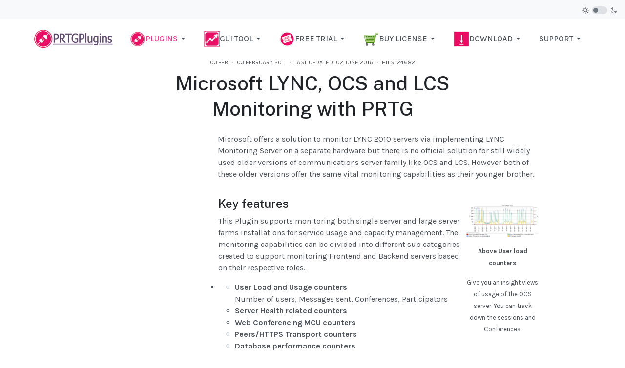

--- FILE ---
content_type: text/html; charset=utf-8
request_url: https://prtgplugins.com/index.php/list-of-plugins/lyncocs
body_size: 9369
content:

<!DOCTYPE html>
<html xmlns="http://www.w3.org/1999/xhtml" class="j5" xml:lang="en-gb" lang="en-gb" dir="ltr">

<head>
  
  <meta charset="utf-8">
	<meta name="author" content="Olli Jokinen">
	<meta name="description" content="PRTGPlugins, the service monitoring addons for PRTG Network monitor">
	<meta name="generator" content="Joomla! - Open Source Content Management">
	<title>Microsoft LYNC, OCS and LCS Monitoring with PRTG</title>
	<link href="/images/new/icons/menu/icon32x32.png" rel="shortcut icon" type="image/vnd.microsoft.icon">
<link href="/plugins/system/t4/themes/base/vendors/font-awesome5/css/all.min.css?97f30c" rel="stylesheet">
	<link href="/plugins/system/t4/themes/base/vendors/font-awesome/css/font-awesome.min.css?97f30c" rel="stylesheet">
	<link href="/templates/ja_purity_iv/js/owl-carousel/owl.carousel.min.css?97f30c" rel="stylesheet">
	<link href="/templates/ja_purity_iv/js/aos/style.css?97f30c" rel="stylesheet">
	<link href="/media/vendor/joomla-custom-elements/css/joomla-alert.min.css?0.4.1" rel="stylesheet">
	<link href="https://fonts.googleapis.com/css?family=Karla%3A400%2C500%2C600%2C700%7CPublic+Sans%3A300%2C400%2C500%2C600%2C700%2C800" rel="stylesheet">
	<link href="/plugins/system/mediabox_ck/assets/mediaboxck.css?ver=2.6.0" rel="stylesheet">
	<link href="/templates/ja_purity_iv/css/template.css?3292867d0706886f1e2c8cc4849ffec6" rel="stylesheet">
	<link href="/media/t4/css/20.css?a4af380a47faefca0207e5009e5eb2c7" rel="stylesheet">
	<link href="/templates/ja_purity_iv/local/css/custom.css?7995692f21176ea1afd2f3a91a840ece" rel="stylesheet">
	<style>
			#mbCenter, #mbToolbar {
	background-color: #1a1a1a;
	-webkit-border-radius: 10px;
	-khtml-border-radius: 10px;
	-moz-border-radius: 10px;
	border-radius: 10px;
	-webkit-box-shadow: 0px 5px 20px rgba(0,0,0,0.50);
	-khtml-box-shadow: 0px 5px 20px rgba(0,0,0,0.50);
	-moz-box-shadow: 0px 5px 20px rgba(0,0,0,0.50);
	box-shadow: 0px 5px 20px rgba(0,0,0,0.50);
	/* For IE 8 */
	-ms-filter: "progid:DXImageTransform.Microsoft.Shadow(Strength=5, Direction=180, Color='#000000')";
	/* For IE 5.5 - 7 */
	filter: progid:DXImageTransform.Microsoft.Shadow(Strength=5, Direction=180, Color='#000000');
	}
	
	#mbOverlay {
		background-color: #000000;
		
	}
	
	#mbCenter.mbLoading {
		background-color: #1a1a1a;
	}
	
	#mbBottom {
		color: #999999;
	}
	
	#mbTitle, #mbPrevLink, #mbNextLink, #mbCloseLink, #mbPlayLink, #mbPauseLink, #mbZoomMinus, #mbZoomValue, #mbZoomPlus {
		color: #ffffff;
	}
		</style>
	<style>.pbck-container { max-width: 1000px}</style>
	<style>@media only screen and (min-width:801px){
.ckhide5 { display: none !important; } 
.ckstack5 > .inner { display: block; }
.ckstack5 > .inner > .blockck { float: none !important; width: auto !important; display: block; margin-left: 0 !important;}
}@media only screen and (max-width:800px) and (min-width:641px){
.ckhide4 { display: none !important; } 
.ckstack4 > .inner { display: block; }
.ckstack4 > .inner > .blockck { float: none !important; width: auto !important; display: block; margin-left: 0 !important;}
}@media only screen and (max-width:640px) and (min-width:481px){
.ckhide3 { display: none !important; } 
.ckstack3 > .inner { display: block; }
.ckstack3 > .inner > .blockck { float: none !important; width: auto !important; display: block; margin-left: 0 !important;}
}@media only screen and (max-width:480px) and (min-width:321px){
.ckhide2 { display: none !important; } 
.ckstack2 > .inner { display: block; }
.ckstack2 > .inner > .blockck { float: none !important; width: auto !important; display: block; margin-left: 0 !important;}
}@media only screen and (max-width:320px){
.ckhide1 { display: none !important; } 
.ckstack1 > .inner { display: block; }
.ckstack1 > .inner > .blockck { float: none !important; width: auto !important; display: block; margin-left: 0 !important;}
}</style>
<script type="application/json" class="joomla-script-options new">{"joomla.jtext":{"MEDIABOXCK_SHARE":"Share","MEDIABOXCK_EMAIL":"Email","MEDIABOXCK_CLOSE":"=\"Close\"","MEDIABOXCK_NEXT":"Next","MEDIABOXCK_PREV":"Previous","MEDIABOXCK_DOWNLOAD":"Download","MEDIABOXCK_PLAY":"Play","MEDIABOXCK_PAUSE":"Pause","ERROR":"Error","MESSAGE":"Message","NOTICE":"Notice","WARNING":"Warning","JCLOSE":"Close","JOK":"OK","JOPEN":"Open"},"system.paths":{"root":"","rootFull":"https:\/\/prtgplugins.com\/","base":"","baseFull":"https:\/\/prtgplugins.com\/"},"csrf.token":"0812acd5504eee732fa7df474c7e5119"}</script>
	<script src="/media/system/js/core.min.js?a3d8f8"></script>
	<script src="/media/vendor/jquery/js/jquery.min.js?3.7.1"></script>
	<script src="/templates/ja_purity_iv/js/imagesloaded.pkgd.min.js?97f30c"></script>
	<script src="/media/legacy/js/jquery-noconflict.min.js?504da4"></script>
	<script src="/media/vendor/jquery-migrate/js/jquery-migrate.min.js?3.5.2"></script>
	<script src="/templates/ja_purity_iv/js/owl-carousel/owl.carousel.min.js?97f30c"></script>
	<script src="/templates/ja_purity_iv/js/aos/script.js?97f30c"></script>
	<script src="/templates/ja_purity_iv/js/jquery.cookie.js?97f30c"></script>
	<script src="/templates/ja_purity_iv/js/isotope.pkgd.min.js?97f30c"></script>
	<script src="/media/system/js/messages.min.js?9a4811" type="module"></script>
	<script src="/media/vendor/bootstrap/js/dropdown.min.js?5.3.8" type="module"></script>
	<script src="/media/vendor/bootstrap/js/collapse.min.js?5.3.8" type="module"></script>
	<script src="/templates/ja_purity_iv/js/template.js"></script>
	<script src="/plugins/system/t4/themes/base/js/base.js?97f30c"></script>
	<script src="/plugins/system/mediabox_ck/assets/mediaboxck.min.js?ver=2.9.1"></script>
	<script src="/plugins/system/t4/themes/base/js/megamenu.js"></script>
	<script type="application/ld+json">{"@context":"https://schema.org","@graph":[{"@type":"Organization","@id":"https://prtgplugins.com/#/schema/Organization/base","name":"PRTGPlugins.com","url":"https://prtgplugins.com/"},{"@type":"WebSite","@id":"https://prtgplugins.com/#/schema/WebSite/base","url":"https://prtgplugins.com/","name":"PRTGPlugins.com","publisher":{"@id":"https://prtgplugins.com/#/schema/Organization/base"}},{"@type":"WebPage","@id":"https://prtgplugins.com/#/schema/WebPage/base","url":"https://prtgplugins.com/index.php/list-of-plugins/lyncocs","name":"Microsoft LYNC, OCS and LCS Monitoring with PRTG","description":"PRTGPlugins, the service monitoring addons for PRTG Network monitor","isPartOf":{"@id":"https://prtgplugins.com/#/schema/WebSite/base"},"about":{"@id":"https://prtgplugins.com/#/schema/Organization/base"},"inLanguage":"en-GB"},{"@type":"Article","@id":"https://prtgplugins.com/#/schema/com_content/article/10","name":"Microsoft LYNC, OCS and LCS Monitoring with PRTG","headline":"Microsoft LYNC, OCS and LCS Monitoring with PRTG","inLanguage":"en-GB","dateCreated":"2011-02-03T09:04:15+00:00","dateModified":"2016-06-02T00:00:00+00:00","interactionStatistic":{"@type":"InteractionCounter","userInteractionCount":24682},"isPartOf":{"@id":"https://prtgplugins.com/#/schema/WebPage/base"}}]}</script>
	<script>
						Mediabox.scanPage = function() {
							var links = jQuery('a').filter(function(i) {
								if ( jQuery(this).attr('rel') 
										&& jQuery(this).data('mediaboxck_done') != '1') {
									var patt = new RegExp(/^lightbox/i);
									return patt.test(jQuery(this).attr('rel'));
								}
							});
							if (! links.length) return false;

							new Mediaboxck(links, {
								overlayOpacity : 	0.7,
								resizeOpening : 	1,
								resizeDuration : 	240,
								initialWidth : 		320,
								initialHeight : 	180,
								fullWidth : 		'0',
								defaultWidth : 		'640',
								defaultHeight : 	'360',
								showCaption : 		1,
								showCounter : 		1,
								loop : 				false,
								isMobileEnable: 	1,
								// mobileDetection: 	'resolution',
								isMobile: 			false,
								mobileResolution: 	'640',
								attribType :		'rel',
								showToolbar :		'0',
								diapoTime :			'3000',
								diapoAutoplay :		'false',
								toolbarSize :		'normal',
								medialoop :		false,
								showZoom :		0,
								share :		0,
								download :		0,
								theme :		'default',
								counterText: '({x} of {y})',
							}, null, function(curlink, el) {
								var rel0 = curlink.rel.replace(/[[]|]/gi," ");
								var relsize = rel0.split(" ");
								return (curlink == el) || ((curlink.rel.length > 8) && el.rel.match(relsize[1]));
							});
						};
					jQuery(document).ready(function(){
						Mediabox.scanPage();
					});
</script>


  <!--[if lt IE 9]>
    <script src="/media/jui/js/html5.js"></script>
  <![endif]-->
  <meta name="viewport"  content="width=device-width, initial-scale=1, maximum-scale=1, user-scalable=yes"/>
  <style  type="text/css">
    @-webkit-viewport   { width: device-width; }
    @-moz-viewport      { width: device-width; }
    @-ms-viewport       { width: device-width; }
    @-o-viewport        { width: device-width; }
    @viewport           { width: device-width; }
  </style>
  <meta name="HandheldFriendly" content="true"/>
  <meta name="apple-mobile-web-app-capable" content="YES"/>
  <!-- //META FOR IOS & HANDHELD -->
  
</head>

<body class="site-default navigation-magz theme-default layout-default nav-breakpoint-lg com_content view-article item-17 loaded-bs5 light-active" data-jver="5" jadark-cookie-id="jadark-af4111d12148533632ddb7949aa4a749">
  
  
  <main>
    <div class="t4-wrapper">
      <div class="t4-content">
        <div class="t4-content-inner">
          
<div id="t4-topbar" class="t4-section  t4-topbar">
<div class="t4-section-inner container"><!-- TOPBAR BLOCK -->
<div class="topbar-wrap d-flex align-items-center justify-content-between collapse-static">
  <div class="topbar-l d-none d-lg-block">
    
  </div>

  <div class="topbar-l d-flex align-items-center gap-3">
    
    
  <div class="ja-dark-mode">
    <div class="mode-light">
      <svg width="14" height="14" viewBox="0 0 16 16" fill="none" xmlns="http://www.w3.org/2000/svg" class="svg-light">
        <path d="M4.22902 3.286L3.28635 2.34334C3.02635 2.083 2.60369 2.083 2.34369 2.34334C2.08335 2.60367 2.08335 3.02567 2.34369 3.286L3.28635 4.22866C3.41635 4.359 3.58702 4.424 3.75768 4.424C3.92835 4.424 4.09902 4.359 4.22902 4.22866C4.48935 3.96833 4.48935 3.54633 4.22902 3.286Z" />
        <path d="M2 7.33333H0.666667C0.298667 7.33333 0 7.63199 0 7.99999C0 8.368 0.298667 8.66666 0.666667 8.66666H2C2.368 8.66666 2.66667 8.368 2.66667 7.99999C2.66667 7.63199 2.368 7.33333 2 7.33333Z" />
        <path d="M4.22902 11.7713C3.96902 11.511 3.54635 11.511 3.28635 11.7713L2.34369 12.714C2.08335 12.9743 2.08335 13.3963 2.34369 13.6567C2.47369 13.787 2.64435 13.852 2.81502 13.852C2.98569 13.852 3.15635 13.787 3.28635 13.6567L4.22902 12.714C4.48935 12.4537 4.48935 12.0317 4.22902 11.7713Z" />
        <path d="M8.00065 13.3333C7.63265 13.3333 7.33398 13.632 7.33398 14V15.3333C7.33398 15.7013 7.63265 16 8.00065 16C8.36865 16 8.66732 15.7013 8.66732 15.3333V14C8.66732 13.632 8.36865 13.3333 8.00065 13.3333Z" />
        <path d="M13.6567 12.714L12.7141 11.7713C12.4541 11.511 12.0314 11.511 11.7714 11.7713C11.5111 12.0317 11.5111 12.4537 11.7714 12.714L12.7141 13.6567C12.8441 13.787 13.0148 13.852 13.1854 13.852C13.3561 13.852 13.5267 13.787 13.6567 13.6567C13.9171 13.3963 13.9171 12.9743 13.6567 12.714Z" />
        <path d="M15.334 7.33333H14.0007C13.6327 7.33333 13.334 7.63199 13.334 7.99999C13.334 8.368 13.6327 8.66666 14.0007 8.66666H15.334C15.702 8.66666 16.0007 8.368 16.0007 7.99999C16.0007 7.63199 15.702 7.33333 15.334 7.33333Z" />
        <path d="M13.6567 2.34334C13.3967 2.083 12.9741 2.083 12.7141 2.34334L11.7714 3.286C11.5111 3.54633 11.5111 3.96833 11.7714 4.22866C11.9014 4.359 12.0721 4.424 12.2428 4.424C12.4134 4.424 12.5841 4.359 12.7141 4.22866L13.6567 3.286C13.9171 3.02567 13.9171 2.60367 13.6567 2.34334Z" />
        <path d="M8.00065 0C7.63265 0 7.33398 0.298667 7.33398 0.666667V2C7.33398 2.368 7.63265 2.66667 8.00065 2.66667C8.36865 2.66667 8.66732 2.368 8.66732 2V0.666667C8.66732 0.298667 8.36865 0 8.00065 0Z" />
        <path d="M7.99935 3.66667C5.61002 3.66667 3.66602 5.61067 3.66602 8C3.66602 10.3893 5.61002 12.3333 7.99935 12.3333C10.3887 12.3333 12.3327 10.3893 12.3327 8C12.3327 5.61067 10.3887 3.66667 7.99935 3.66667ZM7.99935 11C6.34535 11 4.99935 9.654 4.99935 8C4.99935 6.346 6.34535 5.00001 7.99935 5.00001C9.65335 5.00001 10.9993 6.346 10.9993 8C10.9993 9.654 9.65335 11 7.99935 11Z" />
      </svg>
    </div>

    <div class="dark-mode-status">
      <span></span>
    </div>

    <div class="mode-dark">
      <svg width="14" height="14" viewBox="0 0 16 16" fill="none" xmlns="http://www.w3.org/2000/svg" class="svg-dark">
        <path d="M14.6691 8.93962C14.5259 8.90384 14.3828 8.93962 14.2576 9.02908C13.7924 9.42269 13.2556 9.74474 12.6652 9.95944C12.1106 10.1741 11.5023 10.2815 10.8582 10.2815C9.40898 10.2815 8.08502 9.69106 7.13677 8.74282C6.18852 7.79457 5.5981 6.4706 5.5981 5.0214C5.5981 4.41309 5.70545 3.82267 5.88437 3.28593C6.08117 2.7134 6.36744 2.19455 6.74316 1.74726C6.90418 1.55046 6.8684 1.26419 6.67159 1.10317C6.54635 1.01371 6.40322 0.977929 6.26009 1.01371C4.73931 1.42522 3.41535 2.33768 2.4671 3.5543C1.55464 4.75302 1 6.23802 1 7.86614C1 9.81631 1.78722 11.5876 3.07541 12.8757C4.36359 14.1639 6.13485 14.9511 8.08502 14.9511C9.73103 14.9511 11.2518 14.3786 12.4684 13.4304C13.7029 12.4642 14.5975 11.0866 14.9732 9.51215C15.0627 9.24378 14.9196 8.9933 14.6691 8.93962ZM11.9317 12.6789C10.894 13.5019 9.57001 14.0029 8.1208 14.0029C6.42111 14.0029 4.88245 13.3051 3.77318 12.1959C2.66391 11.0866 1.96614 9.54793 1.96614 7.84825C1.96614 6.43482 2.43132 5.14664 3.23643 4.10893C3.79107 3.39327 4.48883 2.80286 5.29395 2.39135C5.20449 2.58816 5.11504 2.78497 5.04347 2.99966C4.81088 3.64375 4.70353 4.32363 4.70353 5.03929C4.70353 6.73898 5.4013 8.29553 6.51057 9.4048C7.61984 10.5141 9.1764 11.2118 10.8761 11.2118C11.6275 11.2118 12.3432 11.0866 13.0052 10.8361C13.2378 10.7467 13.4703 10.6572 13.685 10.5499C13.2556 11.3729 12.6652 12.1064 11.9317 12.6789Z" />
      </svg>
    </div>
  </div>

  </div>

</div>
<!-- // TOPBAR BLOCK --></div>
</div>

<div id="t4-header" class="t4-section  t4-header"><!-- HEADER BLOCK -->
<header class="header-block header-block-2">
  <div class="container-xxl">
    <div class="header-wrap d-flex align-items-center justify-content-between collapse-static">
      <div class="navbar-brand logo-image">
    <a href="https://prtgplugins.com/" title="PRTGPlugins.com">
        	
          <span class="d-light">
        <img class="logo-img" width="166" height="41" src="/images/NewsStuff/logo.png" alt="PRTGPlugins.com" />
      </span>

            <span class="d-dark">
        <img class="logo-img" width="166" height="41" src="/images/NewsStuff/logo.png#joomlaImage://local-images/NewsStuff/logo.png?width=166&height=41" alt="PRTGPlugins.com" />
      </span>
          
    </a>
  </div>


      <div class="t4-navbar mx-auto collapse-static">
        
<nav class="navbar navbar-expand-lg">
<button class="navbar-toggler" type="button" data-bs-toggle="collapse" data-bs-target="#t4-megamenu-mainmenu" aria-controls="t4-megamenu-mainmenu" aria-expanded="false" aria-label="Toggle navigation" style="display: none;">
    <i class="fa fa-bars toggle-bars"></i>
</button>
	<div id="t4-megamenu-mainmenu" class="t4-megamenu collapse navbar-collapse slide animate" data-duration="400">

<ul class="nav navbar-nav level0"  itemscope="itemscope" itemtype="http://www.schema.org/SiteNavigationElement">
<li class="nav-item default" data-id="181" data-level="1"><a href="/index.php" itemprop="url" class="nav-link"><span itemprop="name"><img src="/images/NewsStuff/logo.png" alt="home" width="166" height="41" loading="lazy"></span></a></li><li class="nav-item active dropdown mega parent" data-id="11" data-level="1" data-align="left"><a href="/index.php/list-of-plugins" itemprop="url" class="nav-link dropdown-toggle" role="button" aria-haspopup="true" aria-expanded="false" data-bs-toggle=""><span itemprop="name"><img src="/images/NewsStuff/icon32x32.png" alt="Plugins"><span class="image-title">Plugins</span></span><i class="item-caret"></i></a>
<div class="dropdown-menu mega-dropdown-menu" style="width: 1000px;">
	<div class="mega-dropdown-inner">
	
			<div class="row">
																																	<div class="mega-sub-1 col-12 col-md">
						<div class="mega-col-nav">
							<div class="mega-inner">
																<h3 class="mega-col-title"><span>Most Popular Plugins</span></h3>
																
<ul class="mega-nav level11">
<li class="nav-item" data-id="68"><a href="/index.php/list-of-plugins/citrixplugins" itemprop="url" class="nav-link"><span itemprop="name"><img src="/images/new/icons/menu/citrix32new.png" alt="Citrix Monitoring Complete"><span class="image-title">Citrix Monitoring Complete</span></span></a></li><li class="nav-item" data-id="210"><a href="/index.php/list-of-plugins/citrixplugins/citrix-netscaler-monitoring" itemprop="url" class="nav-link"><span itemprop="name"><span class="menu-item-title">Citrix NetScaler Monitoring</span></span></a></li><li class="nav-item" data-id="211"><a href="/index.php/list-of-plugins/citrixplugins/citrix-session-monitoring" itemprop="url" class="nav-link"><span itemprop="name"><span class="menu-item-title">Citrix Session Monitoring</span></span></a></li><li class="nav-item" data-id="212"><a href="/index.php/list-of-plugins/citrixplugins/citrix-performance-monitoring" itemprop="url" class="nav-link"><span itemprop="name"><span class="menu-item-title">Citrix Performance Monitoring</span></span></a></li><li class="nav-item" data-id="78"><a href="/index.php/list-of-plugins/veeamb" itemprop="url" class="nav-link"><span itemprop="name"><img src="/images/new/icons/menu/Veeam32.png" alt="Veeam Backup &amp;amp; Replication Monitoring"><span class="image-title">Veeam Backup &amp; Replication Monitoring</span></span></a></li><li class="nav-item" data-id="22"><a href="/index.php/list-of-plugins/bu" itemprop="url" class="nav-link"><span itemprop="name"><img src="/images/stories/symantec-icon32.png" alt="Backup Exec Monitoring"><span class="image-title">Backup Exec Monitoring</span></span></a></li><li class="nav-item" data-id="25"><a href="/index.php/list-of-plugins/smb" itemprop="url" class="nav-link"><span itemprop="name"><img src="/images/stories/file32.png" alt="Windows File Services Monitoring"><span class="image-title">Windows File Services Monitoring</span></span></a></li><li class="nav-item" data-id="19"><a href="/index.php/list-of-plugins/ad" itemprop="url" class="nav-link"><span itemprop="name"><img src="/images/stories/ad32.png" alt="Active Directory Monitoring"><span class="image-title">Active Directory Monitoring</span></span></a></li><li class="nav-item" data-id="56"><a href="/index.php/list-of-plugins/sqlserver" itemprop="url" class="nav-link"><span itemprop="name"><img src="/images/stories/microsoft_sql_server_icon32.png" alt="SQL Server Monitoring"><span class="image-title">SQL Server Monitoring</span></span></a></li><li class="nav-item" data-id="80"><a href="/index.php/list-of-plugins/citrix-sp-986844981" itemprop="url" class="nav-link"><span itemprop="name"><img src="/images/stories/citrix32.png" alt="Remote Desktop Services Monitoring"><span class="image-title">Remote Desktop Services Monitoring</span></span></a></li><li class="nav-item" data-id="79"><a href="/index.php/list-of-plugins/cluster" itemprop="url" class="nav-link"><span itemprop="name"><img src="/images/new/icons/menu/cluster_icon32.png" alt="Microsoft Cluster Monitoring"><span class="image-title">Microsoft Cluster Monitoring</span></span></a></li></ul>
							</div>
						</div>
					</div>
																																							<div class="mega-sub-2 col-12 col-md">
						<div class="mega-col-nav">
							<div class="mega-inner">
																<h3 class="mega-col-title"><span>More plugins</span></h3>
																
<ul class="mega-nav level11">
<li class="nav-item" data-id="416"><a href="/index.php/list-of-plugins/domino" itemprop="url" class="nav-link"><span itemprop="name"><img src="/images/stories/icons/IBM_Notes_9_32.png" alt="IBM Domino Notes Monitoring"><span class="image-title">IBM Domino Notes Monitoring</span></span></a></li><li class="nav-item" data-id="298"><a href="/index.php/list-of-plugins/2xras" itemprop="url" class="nav-link"><span itemprop="name"><img src="/images/new/icons/menu/2xRAS32.png" alt="2x RAS Servers Monitoring"><span class="image-title">2x RAS Servers Monitoring</span></span></a></li><li class="nav-item" data-id="21"><a href="/index.php/list-of-plugins/iis" itemprop="url" class="nav-link"><span itemprop="name"><img src="/images/stories/iis32.png" alt="IIS/BITS Monitoring"><span class="image-title">IIS/BITS Monitoring</span></span></a></li><li class="nav-item" data-id="24"><a href="/index.php/list-of-plugins/remote-ping" itemprop="url" class="nav-link"><span itemprop="name"><img src="/images/stories/ping32.png" alt="Remote Ping "><span class="image-title">Remote Ping </span></span></a></li></ul>
							</div>
						</div>
					</div>
																																							<div class="mega-sub-3 col-12 col-md">
						<div class="mega-col-nav">
							<div class="mega-inner">
																<h3 class="mega-col-title"><span>Legacy plugins</span></h3>
																
<ul class="mega-nav level11">
<li class="nav-item" data-id="26"><a href="/index.php/list-of-plugins/netapp" itemprop="url" class="nav-link"><span itemprop="name"><img src="/images/stories/netapp32.png" alt="NetApp Monitoring"><span class="image-title">NetApp Monitoring</span></span></a></li><li class="nav-item" data-id="49"><a href="/index.php/list-of-plugins/hwinfo" itemprop="url" class="nav-link"><span itemprop="name"><img src="/images/stories/hp32.png" alt="HP Server HW Monitoring"><span class="image-title">HP Server HW Monitoring</span></span></a></li><li class="nav-item" data-id="57"><a href="/index.php/list-of-plugins/esxmon" itemprop="url" class="nav-link"><span itemprop="name"><img src="/images/stories/vmware-icon32.png" alt="VMWare ESX Monitoring"><span class="image-title">VMWare ESX Monitoring</span></span></a></li><li class="nav-item" data-id="16"><a href="/index.php/list-of-plugins/sharepoint" itemprop="url" class="nav-link"><span itemprop="name"><img src="/images/new/icons/menu/sharepoint32.png" alt="Sharepoint Monitoring"><span class="image-title">Sharepoint Monitoring</span></span></a></li><li class="nav-item active" data-id="17"><a href="/index.php/list-of-plugins/lyncocs" itemprop="url" class="nav-link" aria-current="page"><span itemprop="name"><img src="/images/new/icons/menu/lync32.png" alt="LYNC and OCS Monitoring"><span class="image-title">LYNC and OCS Monitoring</span></span></a></li><li class="nav-item" data-id="20"><a href="/index.php/list-of-plugins/dyna" itemprop="url" class="nav-link"><span itemprop="name"><img src="/images/stories/dynamics-icon32.png" alt="Dynamics AX Monitoring"><span class="image-title">Dynamics AX Monitoring</span></span></a></li><li class="nav-item" data-id="54"><a href="/index.php/list-of-plugins/amamon" itemprop="url" class="nav-link"><span itemprop="name"><img src="/images/stories/ama32.png" alt="Amazon EC2 volume Monitoring"><span class="image-title">Amazon EC2 volume Monitoring</span></span></a></li></ul>
							</div>
						</div>
					</div>
																	</div>
		
	</div>
</div>
</li>
<li class="nav-item divider dropdown parent" data-id="70" data-level="1"><span class="separator  nav-link dropdown-toggle"  itemprop="name"  role="button"  aria-haspopup="true" aria-expanded="false">
	<span itemprop="name"><img src="/images/_Joomla5/trend_hyva.png" alt="GUI Tool" width="32" height="32" loading="lazy"><span class="image-title">GUI Tool</span></span>
	<i class="item-caret"></i></span>
<div class="dropdown-menu level1" data-bs-popper="static"><div class="dropdown-menu-inner"><ul><li class="nav-item" data-id="44" data-level="2"><a href="/index.php/solutions/trending" itemprop="url" class="dropdown-item"><span itemprop="name"><img src="/images/stories/trending_small.png" alt="Trending Any Service with PRTG and Plugins Data" width="64" height="64" loading="lazy"><span class="image-title">Trending Any Service with PRTG and Plugins Data</span></span></a></li></ul></div></div></li><li class="nav-item divider dropdown parent" data-id="4" data-level="1"><span class="separator  nav-link dropdown-toggle"  itemprop="name"  role="button"  aria-haspopup="true" aria-expanded="false">
	<span itemprop="name"><img src="/images/_Joomla5/trial32_2.png" alt="Free Trial" width="32" height="32" loading="lazy"><span class="image-title">Free Trial</span></span>
	<i class="item-caret"></i></span>
<div class="dropdown-menu level1" data-bs-popper="static"><div class="dropdown-menu-inner"><ul><li class="nav-item" data-id="590" data-level="2"><a href="/index.php/noprtg/request-a-trial" itemprop="url" class="dropdown-item"><span itemprop="name"><img src="/images/stories/trial32.png" alt="Request a trial" width="32" height="32" loading="lazy"><span class="image-title">Request a trial</span></span></a></li></ul></div></div></li><li class="nav-item dropdown parent" data-id="42" data-level="1"><a href="/index.php/purchase" itemprop="url" class="nav-link dropdown-toggle" role="button" aria-haspopup="true" aria-expanded="false" data-bs-toggle=""><span itemprop="name"><img src="/images/stories/shopping-cart-payment-32.png" alt="Buy License"><span class="image-title">Buy License</span></span><i class="item-caret"></i></a><div class="dropdown-menu level1" data-bs-popper="static"><div class="dropdown-menu-inner"><ul><li class="nav-item" data-id="64" data-level="2"><a href="/index.php/purchase/buy-secureprices-here" itemprop="url" class="dropdown-item"><span itemprop="name"><img src="/images/stories/paypal-curved-64.png" alt="Buy Secure"><span class="image-title">Buy Secure</span></span></a></li></ul></div></div></li><li class="nav-item divider dropdown parent" data-id="47" data-level="1"><span class="separator  nav-link dropdown-toggle"  itemprop="name"  role="button"  aria-haspopup="true" aria-expanded="false">
	<span itemprop="name"><img src="/images/_Joomla5/download32.png" alt="Download" width="32" height="32" loading="lazy"><span class="image-title">Download</span></span>
	<i class="item-caret"></i></span>
<div class="dropdown-menu level1" data-bs-popper="static"><div class="dropdown-menu-inner"><ul><li class="nav-item" data-id="50" data-level="2"><a href="/index.php/members/regs" itemprop="url" class="dropdown-item"><span itemprop="name"><img src="/images/stories/history-32.png" alt="Register Here" width="32" height="32" loading="lazy"><span class="image-title">Register Here</span></span></a></li><li class="nav-item" data-id="46" data-level="2"><a href="/index.php/members/login" itemprop="url" class="dropdown-item"><span itemprop="name"><img src="/images/stories/login-toolbar-32.png" alt="Login/Logout" width="32" height="32" loading="lazy"><span class="image-title">Login/Logout</span></span></a></li><li class="nav-item" data-id="6" data-level="2"><a href="/index.php/members/downloads" itemprop="url" class="dropdown-item"><span itemprop="name"><img src="/images/stories/product-32.png" alt="Downloads here" width="32" height="32" loading="lazy"><span class="image-title">Downloads here</span></span></a></li></ul></div></div></li><li class="nav-item dropdown parent" data-id="591" data-level="1"><a itemprop="url" href="javascript:;" class="nav-header  nav-link dropdown-toggle"  role = "button" aria-haspopup = "true" aria-expanded = "false">
	<span itemprop="name"><span class="menu-item-title">Support</span></span>
	<i class="item-caret"></i></a>
<div class="dropdown-menu level1" data-bs-popper="static"><div class="dropdown-menu-inner"><ul><li class="nav-item" data-id="15" data-level="2"><a href="/index.php/support/wmiconn" itemprop="url" class="dropdown-item"><span itemprop="name"><img src="/images/apply_f2.png" alt="Support and answers to most common questions" width="32" height="32" loading="lazy"><span class="image-title">Support and answers to most common questions</span></span></a></li></ul></div></div></li></ul></div>
</nav>

      </div>

      <div class="t4-header-r d-flex align-items-center">
        
        <nav class="navbar-expand-lg">
    <button class="navbar-toggler" type="button" data-bs-toggle="collapse" data-bs-target="#t4-megamenu-mainmenu" aria-controls="t4-megamenu-mainmenu" aria-expanded="false" aria-label="Toggle navigation">
        <i class="fa fa-bars toggle-bars"></i>
    </button>
</nav>
        
      </div>
    </div>
  </div>
</header>
<!-- // HEADER BLOCK --></div>





<div id="t4-section-2" class="t4-section">
<div class="t4-section-inner container-fluid"><div id="system-message-container" aria-live="polite"></div>
<div class="com-content-article item-page layout-default " itemscope itemtype="https://schema.org/Article">
  <meta itemprop="inLanguage" content="en-GB">

  <div class="container">
              
    <div class="top-article-info">
      
      
            
      
      <div class="article-aside">
                  <dl class="article-info text-muted">

  
    <dt class="article-info-term">
              Details          </dt>
    
    
      
  
    
          <dd class="published">
	<time datetime="2011-02-03T11:04:15+02:00" itemprop="datePublished">
		03.Feb	</time>
</dd>
    
    
          <dd class="create">
	<span class="fa fa-calendar" aria-hidden="true"></span>
	<time datetime="2011-02-03T11:04:15+02:00" itemprop="dateCreated">
		03 February 2011	</time>
</dd>
    
          <dd class="modified">
	<span class="fa fa-calendar" aria-hidden="true"></span>
	<time datetime="2016-06-02T12:36:07+03:00" itemprop="dateModified">
		Last Updated: 02 June 2016	</time>
</dd>
    
          <dd class="hits">
	<span class="fa fa-eye" aria-hidden="true"></span>
	<meta itemprop="interactionCount" content="UserPageVisits:24682">
	Hits: 24682</dd>
      </dl>              </div>

              <div class="page-header">
                      <h2 itemprop="headline">
              Microsoft LYNC, OCS and LCS Monitoring with PRTG            </h2>
          
                    
          
          
          
        </div>
      
      

      <div class="bottom-meta d-flex">
        
        <!-- Show voting form -->
                <!-- End showing -->

      </div>
    </div>
  </div>

  <div class="container">
    <div class="full-image">
          </div>
  </div>

  <div class="container">
    <div class="bottom-article-info">
      <div class="article-inner">
        <div class="row">
          <div class="col-12 col-md-3 order-2 order-md-1 mt-5 mt-md-0">
            <div class="siderbar-article">
              
                          </div>
          </div>

          <div class="col-12 col-md-9 order-1 order-md-2">
            
            
              
              
              <div itemprop="articleBody" class="article-body">
                                  <p style="padding-left: 30px;"><span style="font-size: medium;">Microsoft offers a solution to monitor LYNC 2010 servers via implementing LYNC Monitoring Server on a separate hardware but there is no official solution for still widely used older versions of communications server family like OCS and LCS. However both of these older versions offer the same vital monitoring capabilities as their younger brother.</span></p>
<table border="0" style="width: 100%;">
<tbody>
<tr>
<td align="left" valign="top">
<h3 style="padding-left: 30px;">Key features</h3>
<p style="padding-left: 30px;"><span style="font-size: medium;">This Plugin supports monitoring both single server and large server farms installations for service usage and capacity management. The monitoring capabilities can be divided into different sub categories created to support monitoring Frontend and Backend servers based on their respective roles.</span></p>
<ul>
<li>
<ul>
<li><span style="font-size: medium;"><strong>User Load and Usage counters</strong><br /> Number of users, Messages sent, Conferences, Participators</span></li>
<li><span style="font-size: medium;"><strong>Server Health related counters</strong></span></li>
<li><span style="font-size: medium;"><strong>Web Conferencing MCU counters</strong></span></li>
<li><span style="font-size: medium;"><strong>Peers/HTTPS Transport counters</strong></span></li>
<li><span style="font-size: medium;"><strong>Database performance counters</strong></span></li>
</ul>
</li>
</ul>
</td>
<td align="center" valign="middle">
<p><span style="font-size: medium;"><a href="/images/stories/ojoc/Services/lync001.png" rel="lightbox"><img src="/images/stories/ojoc/Services/lync001.png" alt="This graph shows the number of sessions and IM Messages sent" width="481" height="214" style="border: 0pt none;" border="0" /></a></span></p>
<p><span style="font-size: small;"><strong>Above User load counters</strong></span></p>
<p><span style="font-size: small;">Give you an insight views of usage of the OCS server. You can track down the sessions and Conferences.</span></p>
</td>
</tr>
</tbody>
</table>
<p>&nbsp;</p>
<p>The Graph shows the number of user sessions, connections and IM Messages sent in last 30 Days.</p>
<p><a href="/images/stories/ojoc/Services/lync002.png" rel="lightbox"><img src="/images/stories/ojoc/Services/lync002.png" alt="" width="600" style="border: 0pt none;" border="0" /></a></p>
<p>The Graph shows the number of Conferences held and users connected in last 30 Days.</p>                 
                              </div>

                            

              
              
                                            
                          
            
          </div>
        </div>
      </div>
    </div>
  </div>
</div>

<script>
  jQuery(document).ready(function($) {
    if ($('.sidebar-r').length > 0 || $('.sidebar-l').length > 0) {
      $('.item-page').addClass('has-sidebar');
    } else {
      $('.item-page').addClass('no-sidebar');
      $('#t4-main-body > .t4-section-inner').removeClass('container').addClass('container-fluid');
    }
  });
</script></div>
</div>



<div id="t4-footnav" class="t4-section  t4-footnav  border-top">
<div class="t4-section-inner container"><!-- FOOTER BLOCK -->
<div class="container-xxl">
  <div class="row">
    <div class="col-12 col-lg-4">
      
    </div>
    <div class="col-6 col-md-3 col-lg-2">
      
    </div>
    <div class="col-6 col-md-3 col-lg-2">
      
    </div>
    <div class="col-6 col-md-3 col-lg-2">
      
    </div>
    <div class="col-6 col-md-3 col-lg-2">
      
    </div>
  </div>
</div>
<!-- // FOOTER BLOCK --></div>
</div>

<div id="t4-footer" class="t4-section  t4-footer  border-top">
<div class="t4-section-inner container"><div class="t4-row row">
<div class="t4-col footer col-sm">


<div class="custom"  >
	<div style="background-color: #f5f5f5; padding: 20px; border-radius: 8px; font-size: 13px; line-height: 1.6; text-align: center;">
<p style="margin: 0;"><strong>DISCLAIMER:</strong><br /> This site, its plugins, and any other content published, sold, or shared here<br /> are not affiliated with Paessler AG, its partners, or sponsors.</p>
<hr style="margin: 20px auto; width: 60%;" />
<p style="margin: 0;">🌐 Website: <a href="https://new.prtgplugins.com" target="_blank" rel="noopener">https://new.prtgplugins.com</a><br /> 📧 Support: <a href="mailto:support@prtgplugins.com">support@prtgplugins.com</a></p>
<div style="margin-top: 20px;"><a href="https://www.linkedin.com/grp/home?gid=4054216" target="_blank" rel="noopener noreferrer" style="text-decoration: none;">
<h4 style="margin: 10px 0;">Join the PRTGPlugins Group on LinkedIn</h4>
<img src="/images/stories/icons/linkedin_64.png" alt="LinkedIn Logo" width="48" height="48" style="border: 0; margin: 0 auto;" /> </a></div>
</div></div>

</div>

</div></div>
</div><a href='javascript:' id='back-to-top'><i class='fa fa-chevron-up'></i></a>
        </div>
      </div>
    </div>
  </main>
  
</body>
</html>


--- FILE ---
content_type: text/css
request_url: https://prtgplugins.com/templates/ja_purity_iv/local/css/custom.css?7995692f21176ea1afd2f3a91a840ece
body_size: 441
content:
.pbck-container {
    max-width: 100% !important;
}

.t3-off-canvas .t3-off-canvas-body {
    height: 100vh; /* or auto, or a larger px value */
    overflow-y: auto;
}

.offcanvas-menu .offcanvas-inner {
    max-height: none !important;
    height: auto !important;
    overflow-y: auto;
}
/* Style Recaptcha box */
.g-recaptcha {
    display: flex;
    justify-content: center;
    margin: 20px 0;
    transform: scale(1.05); /* slightly larger */
    transform-origin: center;
}

/* Style for Recaptcha error / fallback */
.recaptcha-fallback {
    color: #ff2a94; /* match your button pink */
    text-align: center;
    margin-top: 15px;
    font-weight: bold;
}

/* Hide logo on desktop */
@media (min-width: 992px) {
    .logo-image, .logo-text {
        display: none !important;
    }
}
.com-content .container {
    max-width: 1600px;
    width: 95%;
}


